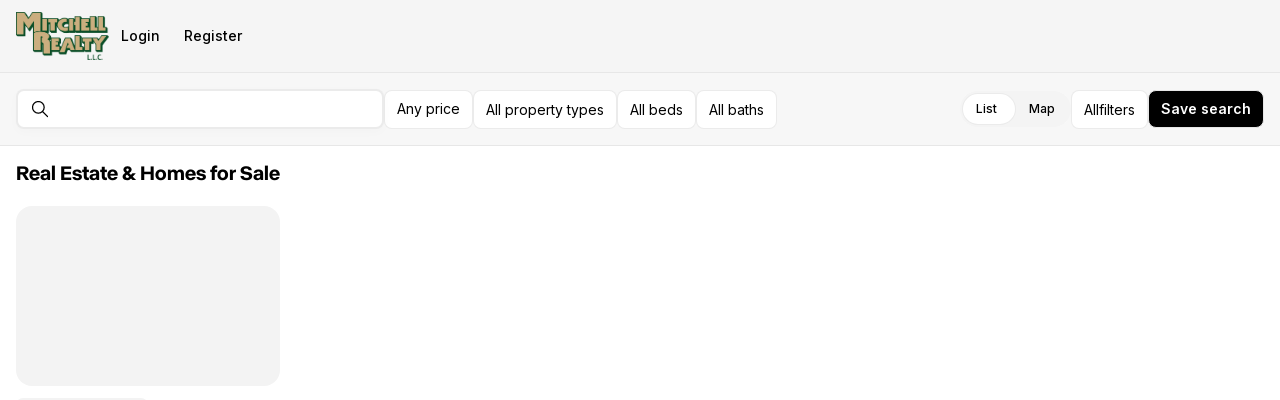

--- FILE ---
content_type: application/javascript
request_url: https://assets-home-search.luxurypresence.com/_next/static/chunks/2487-e119ade783810eda.js
body_size: 3909
content:
"use strict";(self.webpackChunk_N_E=self.webpackChunk_N_E||[]).push([[2487],{85616:function(t,e,n){n.d(e,{G:function(){return o}});let r=(t,e)=>{switch(t){case"P":return e.date({width:"short"});case"PP":return e.date({width:"medium"});case"PPP":return e.date({width:"long"});default:return e.date({width:"full"})}},i=(t,e)=>{switch(t){case"p":return e.time({width:"short"});case"pp":return e.time({width:"medium"});case"ppp":return e.time({width:"long"});default:return e.time({width:"full"})}},o={p:i,P:(t,e)=>{let n;let o=t.match(/(P+)(p+)?/)||[],a=o[1],u=o[2];if(!u)return r(t,e);switch(a){case"P":n=e.dateTime({width:"short"});break;case"PP":n=e.dateTime({width:"medium"});break;case"PPP":n=e.dateTime({width:"long"});break;default:n=e.dateTime({width:"full"})}return n.replace("{{date}}",r(a,e)).replace("{{time}}",i(u,e))}}},75902:function(t,e,n){n.d(e,{DD:function(){return l},Do:function(){return u},Iu:function(){return a}});let r=/^D+$/,i=/^Y+$/,o=["D","DD","YY","YYYY"];function a(t){return r.test(t)}function u(t){return i.test(t)}function l(t,e,n){let r=function(t,e,n){let r="Y"===t[0]?"years":"days of the month";return"Use `".concat(t.toLowerCase(),"` instead of `").concat(t,"` (in `").concat(e,"`) for formatting ").concat(r," to the input `").concat(n,"`; see: https://github.com/date-fns/date-fns/blob/master/docs/unicodeTokens.md")}(t,e,n);if(console.warn(r),o.includes(t))throw RangeError(r)}},94542:function(t,e,n){n.d(e,{w:function(){return u}});var r=n(14159),i=n(26321),o=n(28478),a=n(85106);function u(t,e,n){let[u,l]=(0,i.d)(null==n?void 0:n.in,t,e),d=(0,a.b)(u),c=(0,a.b)(l);return Math.round((+d-(0,r.D)(d)-(+c-(0,r.D)(c)))/o.dP)}},52487:function(t,e,n){n.d(e,{WU:function(){return P}});var r=n(24233),i=n(79793),o=n(94542),a=n(44657),u=n(23036),l=n(42895),d=n(84865),c=n(58519),s=n(67386);function f(t,e){let n=Math.abs(t).toString().padStart(e,"0");return(t<0?"-":"")+n}let h={y(t,e){let n=t.getFullYear(),r=n>0?n:1-n;return f("yy"===e?r%100:r,e.length)},M(t,e){let n=t.getMonth();return"M"===e?String(n+1):f(n+1,2)},d:(t,e)=>f(t.getDate(),e.length),a(t,e){let n=t.getHours()/12>=1?"pm":"am";switch(e){case"a":case"aa":return n.toUpperCase();case"aaa":return n;case"aaaaa":return n[0];default:return"am"===n?"a.m.":"p.m."}},h:(t,e)=>f(t.getHours()%12||12,e.length),H:(t,e)=>f(t.getHours(),e.length),m:(t,e)=>f(t.getMinutes(),e.length),s:(t,e)=>f(t.getSeconds(),e.length),S(t,e){let n=e.length;return f(Math.trunc(t.getMilliseconds()*Math.pow(10,n-3)),e.length)}},v={midnight:"midnight",noon:"noon",morning:"morning",afternoon:"afternoon",evening:"evening",night:"night"},g={G:function(t,e,n){let r=t.getFullYear()>0?1:0;switch(e){case"G":case"GG":case"GGG":return n.era(r,{width:"abbreviated"});case"GGGGG":return n.era(r,{width:"narrow"});default:return n.era(r,{width:"wide"})}},y:function(t,e,n){if("yo"===e){let e=t.getFullYear();return n.ordinalNumber(e>0?e:1-e,{unit:"year"})}return h.y(t,e)},Y:function(t,e,n,r){let i=(0,s.c)(t,r),o=i>0?i:1-i;return"YY"===e?f(o%100,2):"Yo"===e?n.ordinalNumber(o,{unit:"year"}):f(o,e.length)},R:function(t,e){return f((0,d.L)(t),e.length)},u:function(t,e){return f(t.getFullYear(),e.length)},Q:function(t,e,n){let r=Math.ceil((t.getMonth()+1)/3);switch(e){case"Q":return String(r);case"QQ":return f(r,2);case"Qo":return n.ordinalNumber(r,{unit:"quarter"});case"QQQ":return n.quarter(r,{width:"abbreviated",context:"formatting"});case"QQQQQ":return n.quarter(r,{width:"narrow",context:"formatting"});default:return n.quarter(r,{width:"wide",context:"formatting"})}},q:function(t,e,n){let r=Math.ceil((t.getMonth()+1)/3);switch(e){case"q":return String(r);case"qq":return f(r,2);case"qo":return n.ordinalNumber(r,{unit:"quarter"});case"qqq":return n.quarter(r,{width:"abbreviated",context:"standalone"});case"qqqqq":return n.quarter(r,{width:"narrow",context:"standalone"});default:return n.quarter(r,{width:"wide",context:"standalone"})}},M:function(t,e,n){let r=t.getMonth();switch(e){case"M":case"MM":return h.M(t,e);case"Mo":return n.ordinalNumber(r+1,{unit:"month"});case"MMM":return n.month(r,{width:"abbreviated",context:"formatting"});case"MMMMM":return n.month(r,{width:"narrow",context:"formatting"});default:return n.month(r,{width:"wide",context:"formatting"})}},L:function(t,e,n){let r=t.getMonth();switch(e){case"L":return String(r+1);case"LL":return f(r+1,2);case"Lo":return n.ordinalNumber(r+1,{unit:"month"});case"LLL":return n.month(r,{width:"abbreviated",context:"standalone"});case"LLLLL":return n.month(r,{width:"narrow",context:"standalone"});default:return n.month(r,{width:"wide",context:"standalone"})}},w:function(t,e,n,r){let i=(0,c.Q)(t,r);return"wo"===e?n.ordinalNumber(i,{unit:"week"}):f(i,e.length)},I:function(t,e,n){let r=(0,l.l)(t);return"Io"===e?n.ordinalNumber(r,{unit:"week"}):f(r,e.length)},d:function(t,e,n){return"do"===e?n.ordinalNumber(t.getDate(),{unit:"date"}):h.d(t,e)},D:function(t,e,n){let r=function(t,e){let n=(0,u.Q)(t,void 0);return(0,o.w)(n,(0,a.e)(n))+1}(t);return"Do"===e?n.ordinalNumber(r,{unit:"dayOfYear"}):f(r,e.length)},E:function(t,e,n){let r=t.getDay();switch(e){case"E":case"EE":case"EEE":return n.day(r,{width:"abbreviated",context:"formatting"});case"EEEEE":return n.day(r,{width:"narrow",context:"formatting"});case"EEEEEE":return n.day(r,{width:"short",context:"formatting"});default:return n.day(r,{width:"wide",context:"formatting"})}},e:function(t,e,n,r){let i=t.getDay(),o=(i-r.weekStartsOn+8)%7||7;switch(e){case"e":return String(o);case"ee":return f(o,2);case"eo":return n.ordinalNumber(o,{unit:"day"});case"eee":return n.day(i,{width:"abbreviated",context:"formatting"});case"eeeee":return n.day(i,{width:"narrow",context:"formatting"});case"eeeeee":return n.day(i,{width:"short",context:"formatting"});default:return n.day(i,{width:"wide",context:"formatting"})}},c:function(t,e,n,r){let i=t.getDay(),o=(i-r.weekStartsOn+8)%7||7;switch(e){case"c":return String(o);case"cc":return f(o,e.length);case"co":return n.ordinalNumber(o,{unit:"day"});case"ccc":return n.day(i,{width:"abbreviated",context:"standalone"});case"ccccc":return n.day(i,{width:"narrow",context:"standalone"});case"cccccc":return n.day(i,{width:"short",context:"standalone"});default:return n.day(i,{width:"wide",context:"standalone"})}},i:function(t,e,n){let r=t.getDay(),i=0===r?7:r;switch(e){case"i":return String(i);case"ii":return f(i,e.length);case"io":return n.ordinalNumber(i,{unit:"day"});case"iii":return n.day(r,{width:"abbreviated",context:"formatting"});case"iiiii":return n.day(r,{width:"narrow",context:"formatting"});case"iiiiii":return n.day(r,{width:"short",context:"formatting"});default:return n.day(r,{width:"wide",context:"formatting"})}},a:function(t,e,n){let r=t.getHours()/12>=1?"pm":"am";switch(e){case"a":case"aa":return n.dayPeriod(r,{width:"abbreviated",context:"formatting"});case"aaa":return n.dayPeriod(r,{width:"abbreviated",context:"formatting"}).toLowerCase();case"aaaaa":return n.dayPeriod(r,{width:"narrow",context:"formatting"});default:return n.dayPeriod(r,{width:"wide",context:"formatting"})}},b:function(t,e,n){let r;let i=t.getHours();switch(r=12===i?v.noon:0===i?v.midnight:i/12>=1?"pm":"am",e){case"b":case"bb":return n.dayPeriod(r,{width:"abbreviated",context:"formatting"});case"bbb":return n.dayPeriod(r,{width:"abbreviated",context:"formatting"}).toLowerCase();case"bbbbb":return n.dayPeriod(r,{width:"narrow",context:"formatting"});default:return n.dayPeriod(r,{width:"wide",context:"formatting"})}},B:function(t,e,n){let r;let i=t.getHours();switch(r=i>=17?v.evening:i>=12?v.afternoon:i>=4?v.morning:v.night,e){case"B":case"BB":case"BBB":return n.dayPeriod(r,{width:"abbreviated",context:"formatting"});case"BBBBB":return n.dayPeriod(r,{width:"narrow",context:"formatting"});default:return n.dayPeriod(r,{width:"wide",context:"formatting"})}},h:function(t,e,n){if("ho"===e){let e=t.getHours()%12;return 0===e&&(e=12),n.ordinalNumber(e,{unit:"hour"})}return h.h(t,e)},H:function(t,e,n){return"Ho"===e?n.ordinalNumber(t.getHours(),{unit:"hour"}):h.H(t,e)},K:function(t,e,n){let r=t.getHours()%12;return"Ko"===e?n.ordinalNumber(r,{unit:"hour"}):f(r,e.length)},k:function(t,e,n){let r=t.getHours();return(0===r&&(r=24),"ko"===e)?n.ordinalNumber(r,{unit:"hour"}):f(r,e.length)},m:function(t,e,n){return"mo"===e?n.ordinalNumber(t.getMinutes(),{unit:"minute"}):h.m(t,e)},s:function(t,e,n){return"so"===e?n.ordinalNumber(t.getSeconds(),{unit:"second"}):h.s(t,e)},S:function(t,e){return h.S(t,e)},X:function(t,e,n){let r=t.getTimezoneOffset();if(0===r)return"Z";switch(e){case"X":return m(r);case"XXXX":case"XX":return b(r);default:return b(r,":")}},x:function(t,e,n){let r=t.getTimezoneOffset();switch(e){case"x":return m(r);case"xxxx":case"xx":return b(r);default:return b(r,":")}},O:function(t,e,n){let r=t.getTimezoneOffset();switch(e){case"O":case"OO":case"OOO":return"GMT"+w(r,":");default:return"GMT"+b(r,":")}},z:function(t,e,n){let r=t.getTimezoneOffset();switch(e){case"z":case"zz":case"zzz":return"GMT"+w(r,":");default:return"GMT"+b(r,":")}},t:function(t,e,n){return f(Math.trunc(+t/1e3),e.length)},T:function(t,e,n){return f(+t,e.length)}};function w(t){let e=arguments.length>1&&void 0!==arguments[1]?arguments[1]:"",n=t>0?"-":"+",r=Math.abs(t),i=Math.trunc(r/60),o=r%60;return 0===o?n+String(i):n+String(i)+e+f(o,2)}function m(t,e){return t%60==0?(t>0?"-":"+")+f(Math.abs(t)/60,2):b(t,e)}function b(t){let e=arguments.length>1&&void 0!==arguments[1]?arguments[1]:"",n=Math.abs(t);return(t>0?"-":"+")+f(Math.trunc(n/60),2)+e+f(n%60,2)}var y=n(85616),p=n(75902),x=n(81601);let k=/[yYQqMLwIdDecihHKkms]o|(\w)\1*|''|'(''|[^'])+('|$)|./g,M=/P+p+|P+|p+|''|'(''|[^'])+('|$)|./g,D=/^'([^]*?)'?$/,T=/''/g,Y=/[a-zA-Z]/;function P(t,e,n){var o,a,l,d,c,s,f,h,v,w,m,b,P,S,L,Q,E,O;let H=(0,i.j)(),N=null!==(w=null!==(v=null==n?void 0:n.locale)&&void 0!==v?v:H.locale)&&void 0!==w?w:r._,q=null!==(S=null!==(P=null!==(b=null!==(m=null==n?void 0:n.firstWeekContainsDate)&&void 0!==m?m:null==n?void 0:null===(a=n.locale)||void 0===a?void 0:null===(o=a.options)||void 0===o?void 0:o.firstWeekContainsDate)&&void 0!==b?b:H.firstWeekContainsDate)&&void 0!==P?P:null===(d=H.locale)||void 0===d?void 0:null===(l=d.options)||void 0===l?void 0:l.firstWeekContainsDate)&&void 0!==S?S:1,z=null!==(O=null!==(E=null!==(Q=null!==(L=null==n?void 0:n.weekStartsOn)&&void 0!==L?L:null==n?void 0:null===(s=n.locale)||void 0===s?void 0:null===(c=s.options)||void 0===c?void 0:c.weekStartsOn)&&void 0!==Q?Q:H.weekStartsOn)&&void 0!==E?E:null===(h=H.locale)||void 0===h?void 0:null===(f=h.options)||void 0===f?void 0:f.weekStartsOn)&&void 0!==O?O:0,C=(0,u.Q)(t,null==n?void 0:n.in);if(!(0,x.J)(C))throw RangeError("Invalid time value");let G=e.match(M).map(t=>{let e=t[0];return"p"===e||"P"===e?(0,y.G[e])(t,N.formatLong):t}).join("").match(k).map(t=>{if("''"===t)return{isToken:!1,value:"'"};let e=t[0];if("'"===e)return{isToken:!1,value:function(t){let e=t.match(D);return e?e[1].replace(T,"'"):t}(t)};if(g[e])return{isToken:!0,value:t};if(e.match(Y))throw RangeError("Format string contains an unescaped latin alphabet character `"+e+"`");return{isToken:!1,value:t}});N.localize.preprocessor&&(G=N.localize.preprocessor(C,G));let F={firstWeekContainsDate:q,weekStartsOn:z,locale:N};return G.map(r=>{if(!r.isToken)return r.value;let i=r.value;return(!(null==n?void 0:n.useAdditionalWeekYearTokens)&&(0,p.Do)(i)||!(null==n?void 0:n.useAdditionalDayOfYearTokens)&&(0,p.Iu)(i))&&(0,p.DD)(i,e,String(t)),(0,g[i[0]])(C,i,N.localize,F)}).join("")}},42895:function(t,e,n){n.d(e,{l:function(){return l}});var r=n(28478),i=n(68543),o=n(88904),a=n(84865),u=n(23036);function l(t,e){let n=(0,u.Q)(t,null==e?void 0:e.in);return Math.round((+(0,i.T)(n)-+function(t,e){let n=(0,a.L)(t,void 0),r=(0,o.L)(t,0);return r.setFullYear(n,0,4),r.setHours(0,0,0,0),(0,i.T)(r)}(n))/r.jE)+1}},84865:function(t,e,n){n.d(e,{L:function(){return a}});var r=n(88904),i=n(68543),o=n(23036);function a(t,e){let n=(0,o.Q)(t,null==e?void 0:e.in),a=n.getFullYear(),u=(0,r.L)(n,0);u.setFullYear(a+1,0,4),u.setHours(0,0,0,0);let l=(0,i.T)(u),d=(0,r.L)(n,0);d.setFullYear(a,0,4),d.setHours(0,0,0,0);let c=(0,i.T)(d);return n.getTime()>=l.getTime()?a+1:n.getTime()>=c.getTime()?a:a-1}},58519:function(t,e,n){n.d(e,{Q:function(){return d}});var r=n(28478),i=n(74505),o=n(79793),a=n(88904),u=n(67386),l=n(23036);function d(t,e){let n=(0,l.Q)(t,null==e?void 0:e.in);return Math.round((+(0,i.z)(n,e)-+function(t,e){var n,r,l,d,c,s,f,h;let v=(0,o.j)(),g=null!==(h=null!==(f=null!==(s=null!==(c=null==e?void 0:e.firstWeekContainsDate)&&void 0!==c?c:null==e?void 0:null===(r=e.locale)||void 0===r?void 0:null===(n=r.options)||void 0===n?void 0:n.firstWeekContainsDate)&&void 0!==s?s:v.firstWeekContainsDate)&&void 0!==f?f:null===(d=v.locale)||void 0===d?void 0:null===(l=d.options)||void 0===l?void 0:l.firstWeekContainsDate)&&void 0!==h?h:1,w=(0,u.c)(t,e),m=(0,a.L)((null==e?void 0:e.in)||t,0);return m.setFullYear(w,0,g),m.setHours(0,0,0,0),(0,i.z)(m,e)}(n,e))/r.jE)+1}},67386:function(t,e,n){n.d(e,{c:function(){return u}});var r=n(79793),i=n(88904),o=n(74505),a=n(23036);function u(t,e){var n,u,l,d,c,s,f,h;let v=(0,a.Q)(t,null==e?void 0:e.in),g=v.getFullYear(),w=(0,r.j)(),m=null!==(h=null!==(f=null!==(s=null!==(c=null==e?void 0:e.firstWeekContainsDate)&&void 0!==c?c:null==e?void 0:null===(u=e.locale)||void 0===u?void 0:null===(n=u.options)||void 0===n?void 0:n.firstWeekContainsDate)&&void 0!==s?s:w.firstWeekContainsDate)&&void 0!==f?f:null===(d=w.locale)||void 0===d?void 0:null===(l=d.options)||void 0===l?void 0:l.firstWeekContainsDate)&&void 0!==h?h:1,b=(0,i.L)((null==e?void 0:e.in)||t,0);b.setFullYear(g+1,0,m),b.setHours(0,0,0,0);let y=(0,o.z)(b,e),p=(0,i.L)((null==e?void 0:e.in)||t,0);p.setFullYear(g,0,m),p.setHours(0,0,0,0);let x=(0,o.z)(p,e);return+v>=+y?g+1:+v>=+x?g:g-1}},79624:function(t,e,n){n.d(e,{J:function(){return r}});function r(t){return t instanceof Date||"object"==typeof t&&"[object Date]"===Object.prototype.toString.call(t)}},81601:function(t,e,n){n.d(e,{J:function(){return o}});var r=n(79624),i=n(23036);function o(t){return!(!(0,r.J)(t)&&"number"!=typeof t||isNaN(+(0,i.Q)(t)))}},85106:function(t,e,n){n.d(e,{b:function(){return i}});var r=n(23036);function i(t,e){let n=(0,r.Q)(t,null==e?void 0:e.in);return n.setHours(0,0,0,0),n}},68543:function(t,e,n){n.d(e,{T:function(){return i}});var r=n(74505);function i(t,e){return(0,r.z)(t,{...e,weekStartsOn:1})}},74505:function(t,e,n){n.d(e,{z:function(){return o}});var r=n(79793),i=n(23036);function o(t,e){var n,o,a,u,l,d,c,s;let f=(0,r.j)(),h=null!==(s=null!==(c=null!==(d=null!==(l=null==e?void 0:e.weekStartsOn)&&void 0!==l?l:null==e?void 0:null===(o=e.locale)||void 0===o?void 0:null===(n=o.options)||void 0===n?void 0:n.weekStartsOn)&&void 0!==d?d:f.weekStartsOn)&&void 0!==c?c:null===(u=f.locale)||void 0===u?void 0:null===(a=u.options)||void 0===a?void 0:a.weekStartsOn)&&void 0!==s?s:0,v=(0,i.Q)(t,null==e?void 0:e.in),g=v.getDay();return v.setDate(v.getDate()-((g<h?7:0)+g-h)),v.setHours(0,0,0,0),v}},44657:function(t,e,n){n.d(e,{e:function(){return i}});var r=n(23036);function i(t,e){let n=(0,r.Q)(t,null==e?void 0:e.in);return n.setFullYear(n.getFullYear(),0,1),n.setHours(0,0,0,0),n}}}]);